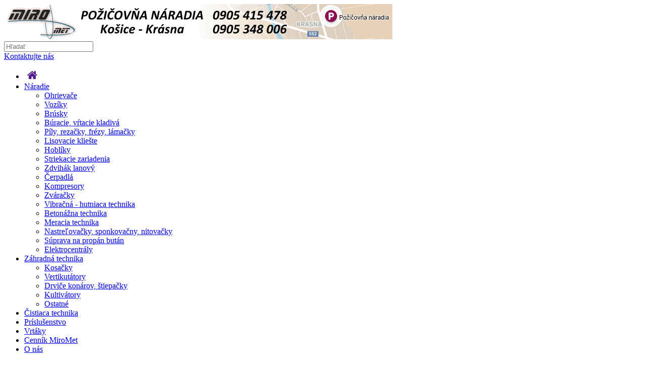

--- FILE ---
content_type: text/html; charset=UTF-8
request_url: http://www.miromet.sk/zipper/pozicovna-naradia-strojov-Kosice-Krasna-lacne-najlepsia-cena-zemny-motorovy-vrt%C3%A1k-jamkova%C4%8D-zipper-zi-elb70
body_size: 38568
content:
<!DOCTYPE html>
<html dir="ltr" lang="sk">
<head>
<meta charset="UTF-8" />
<title>Vrták zemný, motorový  ZIPPER ZI-ELB70 /// záloha: 150,- EUR</title>
<base href="http://www.miromet.sk/" />
<meta name="keywords" content="Požičovňa náradia, Košice - Krásna, Záhradná technika," />
<link href="http://www.miromet.sk/image/data/cart.png" rel="icon" />
<link href="http://www.miromet.sk/pozicovna-naradia-strojov-Kosice-Krasna-lacne-najlepsia-cena-zemny-motorovy-vrták-jamkovač-zipper-zi-elb70" rel="canonical" />
<link rel="stylesheet" type="text/css" href="catalog/view/theme/default/stylesheet/stylesheet.css" />
<link rel="stylesheet" type="text/css" href="catalog/view/javascript/jquery/colorbox/colorbox.css" media="screen" />
<script type="text/javascript" src="catalog/view/javascript/jquery/jquery-1.7.1.min.js"></script>
<script type="text/javascript" src="catalog/view/javascript/jquery/ui/jquery-ui-1.8.16.custom.min.js"></script>
<link rel="stylesheet" type="text/css" href="catalog/view/javascript/jquery/ui/themes/ui-lightness/jquery-ui-1.8.16.custom.css" />
<script type="text/javascript" src="catalog/view/javascript/common.js"></script>
<script type="text/javascript" src="catalog/view/javascript/jquery/tabs.js"></script>
<script type="text/javascript" src="catalog/view/javascript/jquery/colorbox/jquery.colorbox-min.js"></script>
<!--[if IE 7]> 
<link rel="stylesheet" type="text/css" href="catalog/view/theme/default/stylesheet/ie7.css" />
<![endif]-->
<!--[if lt IE 7]>
<link rel="stylesheet" type="text/css" href="catalog/view/theme/default/stylesheet/ie6.css" />
<script type="text/javascript" src="catalog/view/javascript/DD_belatedPNG_0.0.8a-min.js"></script>
<script type="text/javascript">
DD_belatedPNG.fix('#logo img');
</script>
<![endif]-->

			<link rel="stylesheet" href="//maxcdn.bootstrapcdn.com/font-awesome/4.3.0/css/font-awesome.min.css">
			
			<style>
			li.homeli {}
			li.homeli:hover {}
			li.homeli a
			{  
				font-size: 22px !important;
				padding: 1px 6px !important;
				
			}
			li.homeli:hover a 
			{
				background: none !important;
				color: #020202 !important;
				text-shadow: 0px 1px 1px rgba(255, 255, 255, 0.45);
					-moz-transition: all 0.5s ease-in;
					-webkit-transition: all 0.5s ease-in;
					-o-transition: all 0.5s ease-in;
					transition: all 0.5s ease-in;
			}
			</style>

			
		
<script>
  (function(i,s,o,g,r,a,m){i['GoogleAnalyticsObject']=r;i[r]=i[r]||function(){
  (i[r].q=i[r].q||[]).push(arguments)},i[r].l=1*new Date();a=s.createElement(o),
  m=s.getElementsByTagName(o)[0];a.async=1;a.src=g;m.parentNode.insertBefore(a,m)
  })(window,document,'script','https://www.google-analytics.com/analytics.js','ga');

  ga('create', 'UA-100906005-1', 'auto');
  ga('send', 'pageview');

</script></head>
<body>
<div id="container">
<div id="header">
    <div id="logo"><a href="http://www.miromet.sk/"><img src="http://www.miromet.sk/image/data/logo_miromet_pn_a_t_m.png" title="Marianna Ďabolkova - MiroMet" alt="Marianna Ďabolkova - MiroMet" /></a></div>
        
  <div id="search">
    <div class="button-search"></div>
    <input type="text" name="search" placeholder="Hľadať" value="" />
  </div>
  <div id="welcome">
        
      </div>
  <div class="links"></a><a href="http://www.miromet.sk/information/contact">Kontaktujte nás</a></div>
</div>
<div id="menu">
  <ul>

			<li class="homeli"><a href="" rel="home"><i class="fa fa-home"></i></a></li>
			
		
        <li><a href="http://www.miromet.sk/pozicovna-naradia">Náradie</a>
            <div>
                <ul>
                                        <li><a href="http://www.miromet.sk/pozicovna-naradia/pozicivna-naradia-naradie-ohrievace">Ohrievače</a></li>
                                        <li><a href="http://www.miromet.sk/pozicovna-naradia/pozicovna-naradia-kosice-krasna-lacne-najlepsia-cena-dostupne-stavba-zahrada-dvor-paletovy-vozik-privesny-za-auto">Vozíky</a></li>
                                        <li><a href="http://www.miromet.sk/pozicovna-naradia/pozicovna-naradie-brusky">Brúsky</a></li>
                                        <li><a href="http://www.miromet.sk/pozicovna-naradia/pozicovna-naradia-buracie-kladiva">Búracie, vŕtacie kladivá</a></li>
                                        <li><a href="http://www.miromet.sk/pozicovna-naradia/pozicovna-naradia-pila">Píly, rezačky, frézy, lámačky</a></li>
                                        <li><a href="http://www.miromet.sk/pozicovna-naradia/pozicovna-naradia-kosice-krasna-lacne-najlepsia-cena-vodarenske-naradie-lisovacie-klieste-celuste">Lisovacie kliešte</a></li>
                                        <li><a href="http://www.miromet.sk/pozicovna-naradia/pozicovna-naradia-hoblik">Hoblíky</a></li>
                                        <li><a href="http://www.miromet.sk/pozicovna-naradia/pozicovna-naradia-striekaci-automat">Striekacie zariadenia</a></li>
                                        <li><a href="http://www.miromet.sk/pozicovna-naradia/pozicovna-naradia-zdvihak-lanovy">Zdvihák lanový</a></li>
                                        <li><a href="http://www.miromet.sk/pozicovna-naradia/cerpadla">Čerpadlá</a></li>
                                        <li><a href="http://www.miromet.sk/pozicovna-naradia/pozicovna-naradia-kompresor">Kompresory</a></li>
                                        <li><a href="http://www.miromet.sk/pozicovna-naradia/pozicovna-naradia-zvaracky">Zváračky</a></li>
                                        <li><a href="http://www.miromet.sk/pozicovna-naradia/pozicovna-naradia-vibracna-technika">Vibračná - hutniaca technika</a></li>
                                        <li><a href="http://www.miromet.sk/pozicovna-naradia/pozicovna-naradia-betonazna-technika">Betonážna technika</a></li>
                                        <li><a href="http://www.miromet.sk/pozicovna-naradia/pozicovna-naradia-meracia-technika">Meracia technika</a></li>
                                        <li><a href="http://www.miromet.sk/pozicovna-naradia/pozicovna-naradia-miromet-kosice-nastrelovacky-nitovacky-sponkovacky">Nastreľovačky, sponkovačny, nitovačky</a></li>
                                        <li><a href="http://www.miromet.sk/pozicovna-naradia/pozicovna-naradia-suprava-na-propan-butan">Súprava na propán bután</a></li>
                                        <li><a href="http://www.miromet.sk/pozicovna-naradia/pozicovna-naradia-elektrocentraly">Elektrocentrály</a></li>
                            </ul>
              </div>
          </li>
        <li><a href="http://www.miromet.sk/pozicovna-naradia-zahradna-technika">Záhradná technika</a>
            <div>
                <ul>
                                        <li><a href="http://www.miromet.sk/pozicovna-naradia-zahradna-technika/pozicovna-naradia-kosice-krasna-lacne-najlepsia-cena-dostupne-zahrada-dvor-travnik-trava">Kosačky</a></li>
                                        <li><a href="http://www.miromet.sk/pozicovna-naradia-zahradna-technika/pozicovna-naradia-kosice-krasna-lacne-najlepsia-cena-dostupne-stavba-zahrada-dvor-travnik-vertikutator-prevzdusnovac-sucha-trava-starostlivost-o-travnik">Vertikutátory</a></li>
                                        <li><a href="http://www.miromet.sk/pozicovna-naradia-zahradna-technika/pozicovna-naradia-kosice-krasna-lacne-najlepsia-cena-dostupne-stavba-zahrada-dvor-konare-dreviny-mulcovanie-mulcovacia-kora-drvenie">Drviče konárov, štiepačky </a></li>
                                        <li><a href="http://www.miromet.sk/pozicovna-naradia-zahradna-technika/pozicovna-naradia-kosice-krasna-lacne-najlepsia-cena-dostupne-stavba-zahrada-dvor-poda-zemina-kultivator-traktor">Kultivátory</a></li>
                                        <li><a href="http://www.miromet.sk/pozicovna-naradia-zahradna-technika/pozicovna-naradia-kosice-krasna-lacne-najlepsia-cena-dostupne-stavba-zahrada-dvor-kriky-ploty-ostatne-zahradne-naradie">Ostatné</a></li>
                            </ul>
              </div>
          </li>
        <li><a href="http://www.miromet.sk/pozicovna-naradia-cistiaca-technika">Čistiaca technika</a>
          </li>
        <li><a href="http://www.miromet.sk/pozicovna-naradia-prislusenstvo">Príslušenstvo</a>
          </li>
        <li><a href="http://www.miromet.sk/pozicovna-naradia-kosice-krasna-lacne-najlepsia-cena-dostupne-stavba-zahrada-dvor-do-dreva-betonu-steny-tehly-sds-plus">Vrtáky </a>
          </li>
        <li><a href="http://www.miromet.sk/pozicovna-naradia-stroje-kosice-krasna-lacne-najlepsia-cena-dostupne-stavba-zahrada-dvor-cennik">Cenník MiroMet</a>
          </li>
        <li><a href="http://www.miromet.sk/o-nas">O nás </a>
          </li>
      </ul>
</div>
<div id="notification"></div>
<script type="text/javascript">
    $.fn.livesearch = function(option) {
        return this.each(function() {
            this.timer = null;
            this.items = new Array();
            this.minLength = 2;

            $.extend(this, option);
    
            $(this).attr('autocomplete', 'off');
            
            // Focus
            $(this).on('focus', function() {
                //this.request();
            });
            
            // Blur
            $(this).on('blur', function() {
                setTimeout(function(object) {
                    object.hide();
                }, 200, this);              
            });
            
            // Keydown
            $(this).on('input', function(event) {
                if (event.keyCode == 27) {
                    this.hide();
                } else if (this.value.length <= this.minLength) {
                    this.hide();
                } else {
                    this.request();
                }
            });
            
            // Show
            this.show = function() {
                var pos = $(this).position();
    
                $(this).siblings('ul.dropdown-menu').css({
                    top: pos.top + $(this).outerHeight(),
                    left: pos.left
                });
    
                $(this).siblings('ul.dropdown-menu').show();
            }
            
            // Hide
            this.hide = function() {
                $(this).siblings('ul.dropdown-menu').hide();
            }       
            
            // Request
            this.request = function() {
                clearTimeout(this.timer);
        
                this.timer = setTimeout(function(object) {
                    object.source($(object).val(), $.proxy(object.response, object));
                }, 200, this);
            }
            
            // Response
            this.response = function(json) {
                html = '';
    
                if (json.length) {
                    for (i = 0; i < json.length; i++) {
                        this.items[json[i]['value']] = json[i];
                    }
    
                    for (i = 0; i < json.length; i++) {
                        if (!json[i]['category']) {
                            html += '<a href="' + json[i]['href'] + '" style="padding:0px 0px 3px 0px">';
                            html += '<li style="list-style:none !important; height:50px; width:280px; border:1px solid rgba(0,0,0,.15); border-radius:4px; background-color:#eee; padding: 5px 5px 5px 5px;" data-value="' + json[i]['value'] + '">';
                            html += '<div class="search-thumb" style="float:left;"><img src="' + json[i]['image'] + '"/></div>';
                            html += '<div style="padding:10px 0px 0px 50px"><div class="search-name" style="float:left; font-weight: bold;">' + json[i]['label'] + '</div></br>';
                            html += '<div class="search-price" style="float:left;">' + json[i]['price'] + '</div></div>';
                            html += '<div style="clear:both;"></div></li>';
                            html += '</a><div style="height:2px;"></div>';
                        }
                    }
                }
    
                if (html) {
                    this.show();
                } else {
                    this.hide();
                }
    
                $(this).siblings('ul.dropdown-menu').html(html);
            }
            
            $(this).after('<ul class="dropdown-menu" style="padding:2px 2px 2px 2px; background-color: #FFF; border-radius:4px; display:none; margin-top:auto; width:293px;"></ul>');
            $(this).siblings('ul.dropdown-menu').delegate('a', 'click', $.proxy(this.click, this)); 
            
        });
    };
    
    $('input[name=\'search\']').livesearch({
        'source': function(request, response) {
            $.ajax({
                url: 'index.php?route=common/header/livesearch&filter_name=' +  encodeURIComponent(request),
                dataType: 'json',
                success: function(json) {
                    response($.map(json, function(item) {
                        return {
                            label: item.name,
                            value: item.product_id,
                            image: item.image,
                            price: item.price,
                            href: item.href,
                        }
                    }));
                }
            });
        }
    });
</script>
<div id="column-left">
    <div class="box">
  <div class="box-heading">Kategórie</div>
  <div class="box-content">
    <ul class="box-category">
            <li>
                <a href="http://www.miromet.sk/pozicovna-naradia">Náradie</a>
                        <ul>
                    <li>
                        <a href="http://www.miromet.sk/pozicovna-naradia/pozicivna-naradia-naradie-ohrievace"> - Ohrievače</a>
                      </li>
                    <li>
                        <a href="http://www.miromet.sk/pozicovna-naradia/pozicovna-naradia-kosice-krasna-lacne-najlepsia-cena-dostupne-stavba-zahrada-dvor-paletovy-vozik-privesny-za-auto"> - Vozíky</a>
                      </li>
                    <li>
                        <a href="http://www.miromet.sk/pozicovna-naradia/pozicovna-naradie-brusky"> - Brúsky</a>
                      </li>
                    <li>
                        <a href="http://www.miromet.sk/pozicovna-naradia/pozicovna-naradia-buracie-kladiva"> - Búracie, vŕtacie kladivá</a>
                      </li>
                    <li>
                        <a href="http://www.miromet.sk/pozicovna-naradia/pozicovna-naradia-pila"> - Píly, rezačky, frézy, lámačky</a>
                      </li>
                    <li>
                        <a href="http://www.miromet.sk/pozicovna-naradia/pozicovna-naradia-kosice-krasna-lacne-najlepsia-cena-vodarenske-naradie-lisovacie-klieste-celuste"> - Lisovacie kliešte</a>
                      </li>
                    <li>
                        <a href="http://www.miromet.sk/pozicovna-naradia/pozicovna-naradia-hoblik"> - Hoblíky</a>
                      </li>
                    <li>
                        <a href="http://www.miromet.sk/pozicovna-naradia/pozicovna-naradia-striekaci-automat"> - Striekacie zariadenia</a>
                      </li>
                    <li>
                        <a href="http://www.miromet.sk/pozicovna-naradia/pozicovna-naradia-zdvihak-lanovy"> - Zdvihák lanový</a>
                      </li>
                    <li>
                        <a href="http://www.miromet.sk/pozicovna-naradia/cerpadla"> - Čerpadlá</a>
                      </li>
                    <li>
                        <a href="http://www.miromet.sk/pozicovna-naradia/pozicovna-naradia-kompresor"> - Kompresory</a>
                      </li>
                    <li>
                        <a href="http://www.miromet.sk/pozicovna-naradia/pozicovna-naradia-zvaracky"> - Zváračky</a>
                      </li>
                    <li>
                        <a href="http://www.miromet.sk/pozicovna-naradia/pozicovna-naradia-vibracna-technika"> - Vibračná - hutniaca technika</a>
                      </li>
                    <li>
                        <a href="http://www.miromet.sk/pozicovna-naradia/pozicovna-naradia-betonazna-technika"> - Betonážna technika</a>
                      </li>
                    <li>
                        <a href="http://www.miromet.sk/pozicovna-naradia/pozicovna-naradia-meracia-technika"> - Meracia technika</a>
                      </li>
                    <li>
                        <a href="http://www.miromet.sk/pozicovna-naradia/pozicovna-naradia-miromet-kosice-nastrelovacky-nitovacky-sponkovacky"> - Nastreľovačky, sponkovačny, nitovačky</a>
                      </li>
                    <li>
                        <a href="http://www.miromet.sk/pozicovna-naradia/pozicovna-naradia-suprava-na-propan-butan"> - Súprava na propán bután</a>
                      </li>
                    <li>
                        <a href="http://www.miromet.sk/pozicovna-naradia/pozicovna-naradia-elektrocentraly"> - Elektrocentrály</a>
                      </li>
                  </ul>
              </li>
            <li>
                <a href="http://www.miromet.sk/pozicovna-naradia-zahradna-technika">Záhradná technika</a>
                        <ul>
                    <li>
                        <a href="http://www.miromet.sk/pozicovna-naradia-zahradna-technika/pozicovna-naradia-kosice-krasna-lacne-najlepsia-cena-dostupne-zahrada-dvor-travnik-trava"> - Kosačky</a>
                      </li>
                    <li>
                        <a href="http://www.miromet.sk/pozicovna-naradia-zahradna-technika/pozicovna-naradia-kosice-krasna-lacne-najlepsia-cena-dostupne-stavba-zahrada-dvor-travnik-vertikutator-prevzdusnovac-sucha-trava-starostlivost-o-travnik"> - Vertikutátory</a>
                      </li>
                    <li>
                        <a href="http://www.miromet.sk/pozicovna-naradia-zahradna-technika/pozicovna-naradia-kosice-krasna-lacne-najlepsia-cena-dostupne-stavba-zahrada-dvor-konare-dreviny-mulcovanie-mulcovacia-kora-drvenie"> - Drviče konárov, štiepačky </a>
                      </li>
                    <li>
                        <a href="http://www.miromet.sk/pozicovna-naradia-zahradna-technika/pozicovna-naradia-kosice-krasna-lacne-najlepsia-cena-dostupne-stavba-zahrada-dvor-poda-zemina-kultivator-traktor"> - Kultivátory</a>
                      </li>
                    <li>
                        <a href="http://www.miromet.sk/pozicovna-naradia-zahradna-technika/pozicovna-naradia-kosice-krasna-lacne-najlepsia-cena-dostupne-stavba-zahrada-dvor-kriky-ploty-ostatne-zahradne-naradie"> - Ostatné</a>
                      </li>
                  </ul>
              </li>
            <li>
                <a href="http://www.miromet.sk/pozicovna-naradia-cistiaca-technika">Čistiaca technika</a>
                      </li>
            <li>
                <a href="http://www.miromet.sk/pozicovna-naradia-prislusenstvo">Príslušenstvo</a>
                      </li>
            <li>
                <a href="http://www.miromet.sk/pozicovna-naradia-kosice-krasna-lacne-najlepsia-cena-dostupne-stavba-zahrada-dvor-do-dreva-betonu-steny-tehly-sds-plus">Vrtáky </a>
                      </li>
            <li>
                <a href="http://www.miromet.sk/pozicovna-naradia-stroje-kosice-krasna-lacne-najlepsia-cena-dostupne-stavba-zahrada-dvor-cennik">Cenník MiroMet</a>
                      </li>
            <li>
                <a href="http://www.miromet.sk/o-nas">O nás </a>
                      </li>
          </ul>
  </div>
</div>
  </div>
 
<div id="content">  <div class="breadcrumb">
        <a href="http://www.miromet.sk/">Úvod</a>
         &raquo; <a href="http://www.miromet.sk/product/manufacturer">Značka</a>
         &raquo; <a href="http://www.miromet.sk/zipper">ZIPPER</a>
         &raquo; <a href="http://www.miromet.sk/zipper/pozicovna-naradia-strojov-Kosice-Krasna-lacne-najlepsia-cena-zemny-motorovy-vrták-jamkovač-zipper-zi-elb70">Vrták zemný, motorový  ZIPPER ZI-ELB70 /// záloha: 150,- EUR</a>
      </div>
  <h1>Vrták zemný, motorový  ZIPPER ZI-ELB70 /// záloha: 150,- EUR</h1>
  <div class="product-info">
        <div class="left">
            <div class="image"><a href="http://www.miromet.sk/image/cache/data/zemny_vrtak_zipper_elb70-500x500.jpg" title="Vrták zemný, motorový  ZIPPER ZI-ELB70 /// záloha: 150,- EUR" class="colorbox"><img src="http://www.miromet.sk/image/cache/data/zemny_vrtak_zipper_elb70-228x228.jpg" title="Vrták zemný, motorový  ZIPPER ZI-ELB70 /// záloha: 150,- EUR" alt="Vrták zemný, motorový  ZIPPER ZI-ELB70 /// záloha: 150,- EUR" id="image" /></a></div>
                </div>
        <div class="right">
      <div class="description">
                <span>Výrobca:</span> <a href="http://www.miromet.sk/zipper">ZIPPER</a><br />
                <span>Kód produktu:</span>  ZIPPER ZI-ELB70<br />
                <span>Dostupnosť:</span> 1</div>
            <div class="price">Požičovné:                
			25,00€			
                <br />
                <span class="price-tax">Bez DPH: 25,00€</span><br />
                              </div>
                        <div class="cart">
        <div>Množstvo:          <input type="text" name="quantity" size="2" value="1" />
          <input type="hidden" name="product_id" size="2" value="64" />
          &nbsp;
          <input type="button" value="Pošli otázku" id="button-contact" class="button" />
          


        </div>
              </div>
            <div class="review">
        <div><img src="catalog/view/theme/default/image/stars-0.png" alt="Počet hodnotení: 0" />&nbsp;&nbsp;<a onclick="$('a[href=\'#tab-review\']').trigger('click');">Počet hodnotení: 0</a>&nbsp;&nbsp;|&nbsp;&nbsp;<a onclick="$('a[href=\'#tab-review\']').trigger('click');">Napísať recenziu</a></div>
        <div class="share"><!-- AddThis Button BEGIN -->
          <div class="addthis_default_style"><a class="addthis_button_compact">Zdieľať</a> <a class="addthis_button_email"></a><a class="addthis_button_print"></a> <a class="addthis_button_facebook"></a> <a class="addthis_button_twitter"></a></div>
          <script type="text/javascript" src="//s7.addthis.com/js/250/addthis_widget.js"></script> 
          <!-- AddThis Button END --> 
        </div>
      </div>
          </div>
  </div>
  <div id="tabs" class="htabs"><a href="#tab-description">Popis</a>
            <a href="#tab-review">Recenzia (0)</a>
          </div>
  <div id="tab-description" class="tab-content"><p><span style="color:#0099ff"><strong><span style="font-family:Times New Roman,Times,serif"><span style="font-size:16px">Z&Aacute;LOHA:&nbsp;150,- EUR</span></span></strong></span></p>

<table border="1" cellpadding="5" cellspacing="0" style="width:300px">
	<tbody>
		<tr>
			<td><span style="color:#0099ff"><strong><span style="font-family:Times New Roman,Times,serif"><span style="font-size:16px">Čas požičania</span></span></strong></span></td>
			<td style="text-align:center"><span style="color:#0099ff"><strong><span style="font-family:Times New Roman,Times,serif"><span style="font-size:16px">Cena</span></span></strong></span></td>
		</tr>
		<tr>
			<td><span style="color:#0099ff"><strong><span style="font-family:Times New Roman,Times,serif"><span style="font-size:16px">do 4 hod&iacute;n</span></span></strong></span></td>
			<td style="text-align:center"><span style="color:#0099ff"><strong><span style="font-family:Times New Roman,Times,serif"><span style="font-size:16px">18,-EUR</span></span></strong></span></td>
		</tr>
		<tr>
			<td><span style="color:#0099ff"><strong><span style="font-family:Times New Roman,Times,serif"><span style="font-size:16px">do 24 hod&iacute;n</span></span></strong></span></td>
			<td style="text-align:center"><span style="color:#0099ff"><strong><span style="font-family:Times New Roman,Times,serif"><span style="font-size:16px">25,-EUR</span></span></strong></span></td>
		</tr>
	</tbody>
</table>

<p><strong><span style="font-size:14px"><span style="font-family:Times New Roman,Times,serif">BEZ PHM!</span></span></strong><br />
<br />
<span style="font-family:Times New Roman,Times,serif"><span style="font-size:16px"><u><strong>POPIS:</strong></u></span></span></p>

<ul>
	<li><span style="font-family:Times New Roman,Times,serif"><span style="font-size:16px">ZIPPER ZI-ELB70</span></span></li>
	<li><span style="font-family:Times New Roman,Times,serif"><span style="font-size:16px">ručne&nbsp;ovl&aacute;dan&yacute;&nbsp;vrt&aacute;k&nbsp;s&nbsp;r&uacute;rkovou&nbsp;rukov&auml;ťou</span></span></li>
	<li><span style="font-family:Times New Roman,Times,serif"><span style="font-size:16px">vzduchom&nbsp;chladen&yacute;&nbsp;1-valcov&yacute;&nbsp;2-taktn&yacute;&nbsp;motor s&nbsp;odstredivou&nbsp;spojkou</span></span></li>
	<li><span style="font-family:Times New Roman,Times,serif"><span style="font-size:16px">antivibračn&yacute;&nbsp;syst&eacute;m</span></span></li>
	<li><span style="font-family:Times New Roman,Times,serif"><span style="font-size:16px">ide&aacute;lny&nbsp;na vŕtanie&nbsp;dier&nbsp;v p&ocirc;de&nbsp;do priemeru&nbsp;20 cm</span></span></li>
	<li><span style="font-family:Times New Roman,Times,serif"><span style="font-size:16px">vhodn&eacute; pre&nbsp;v&yacute;sadbu,&nbsp;stavbu&nbsp;plotu&nbsp;v ľah&scaron;&iacute;ch&nbsp;p&ocirc;dach</span></span></li>
	<li><span style="font-family:Times New Roman,Times,serif"><span style="font-size:16px">vyp&iacute;nač a&nbsp;ovl&aacute;danie&nbsp;plynu na pravej&nbsp;rukov&auml;ti</span></span></li>
	<li><span style="font-family:Times New Roman,Times,serif"><span style="font-size:16px">vr&aacute;tane 3 vrt&aacute;kov (100/150/200mm)</span></span></li>
	<li><span style="font-family:Times New Roman,Times,serif"><span style="font-size:16px">predĺženie o 40cm</span></span><br />
	&nbsp;</li>
</ul>

<p><u><span style="font-family:Times New Roman,Times,serif"><span style="font-size:16px"><strong>TECHNICK&Eacute; &Uacute;DAJE:</strong></span></span></u></p>

<ul>
	<li><span style="font-family:Times New Roman,Times,serif"><span style="font-size:16px">typ motora: 2-taktn&yacute;,</span></span></li>
	<li><span style="font-family:Times New Roman,Times,serif"><span style="font-size:16px">objem&nbsp;motora:&nbsp;51,7&nbsp;cm3,</span></span></li>
	<li><span style="font-family:Times New Roman,Times,serif"><span style="font-size:16px">zdvih:&nbsp;32,8&nbsp;mm,</span></span></li>
	<li><span style="font-family:Times New Roman,Times,serif"><span style="font-size:16px">v&yacute;kon&nbsp;motora:&nbsp;1650 W,</span></span></li>
	<li><span style="font-family:Times New Roman,Times,serif"><span style="font-size:16px">ot&aacute;čky&nbsp;motora:&nbsp;3000&nbsp;ot./min.,</span></span></li>
	<li><span style="font-family:Times New Roman,Times,serif"><span style="font-size:16px">&scaron;tart&eacute;r: &scaron;tartovacia &scaron;n&uacute;ra,</span></span></li>
	<li><span style="font-family:Times New Roman,Times,serif"><span style="font-size:16px">zapaľovanie: elektronick&eacute;,</span></span></li>
	<li><span style="font-family:Times New Roman,Times,serif"><span style="font-size:16px">objem&nbsp;n&aacute;drže:&nbsp;1,1&nbsp;litra,</span></span></li>
	<li><span style="font-family:Times New Roman,Times,serif"><span style="font-size:16px">pomer&nbsp;benz&iacute;nu a&nbsp;oleja:&nbsp;25:1,</span></span></li>
	<li><span style="font-family:Times New Roman,Times,serif"><span style="font-size:16px">dĺžka&nbsp;vrt&aacute;ka:&nbsp;700 mm,</span></span></li>
	<li><span style="font-family:Times New Roman,Times,serif"><span style="font-size:16px">priemer&nbsp;vrt&aacute;ka: 200/150/100 mm,</span></span></li>
	<li><span style="font-family:Times New Roman,Times,serif"><span style="font-size:16px">hmotnosť&nbsp;vrt&aacute;ka: 3/2,5/2 kg,</span></span></li>
	<li><span style="font-family:Times New Roman,Times,serif"><span style="font-size:16px">akustick&yacute; tlak LWpA:&nbsp;96&nbsp;dB (A),</span></span></li>
	<li><span style="font-family:Times New Roman,Times,serif"><span style="font-size:16px">akustick&yacute;&nbsp;v&yacute;kon&nbsp;LWA: 103&nbsp;dB (A),</span></span></li>
	<li><span style="font-family:Times New Roman,Times,serif"><span style="font-size:16px">hmotnosť (bez&nbsp;vrt&aacute;ka): 8,5 kg,</span></span></li>
	<li><span style="font-family:Times New Roman,Times,serif"><span style="font-size:16px">hmotnosť (vr.3 vrt&aacute;kov, netto/ brutto) - 27/29 kg.</span></span></li>
</ul>
</div>
      <div id="tab-review" class="tab-content">
    <div id="review"></div>
    <h2 id="review-title">Napísať recenziu</h2>
    <b>Vaše meno:</b><br />
    <input type="text" name="name" value="" />
    <br />
    <br />
    <b>Vaša recenzia:</b>
    <textarea name="text" cols="40" rows="8" style="width: 98%;"></textarea>
    <span style="font-size: 11px;"><span style="color: #FF0000;">Poznámka:</span> HTML nie je preložené!</span><br />
    <br />
    <b>Hodnotenie:</b> <span>-</span>&nbsp;
    <input type="radio" name="rating" value="1" />
    &nbsp;
    <input type="radio" name="rating" value="2" />
    &nbsp;
    <input type="radio" name="rating" value="3" />
    &nbsp;
    <input type="radio" name="rating" value="4" />
    &nbsp;
    <input type="radio" name="rating" value="5" />
    &nbsp;<span>+</span><br />
    <br />
    <b>Opište kód z obrázku:</b><br />
    <input type="text" name="captcha" value="" />
    <br />
    <img src="index.php?route=product/product/captcha" alt="" id="captcha" /><br />
    <br />
    <div class="buttons">
      <div class="right"><a id="button-review" class="button">Pokračovať</a></div>
    </div>
  </div>
      <div id="contactForm">
  <div class="content contact-f">
  <h2>Pošli otázku</h2>
    <form action="index.php?route=information/contact" method="post" enctype="multipart/form-data" id="contact">
 <div class="padd-content">   
 <div class="extra-wrap">
  <div class="contact-form-left">
  <b>Vaše meno:</b><br />
    <input class="q2" type="text" name="name" value="" />
   </div>
    <div class="contact-form-right">
	<b>Váš email:</b><br />
    <input class="q2" type="text" name="email" value='' />
 </div>
 <div class="contact-form-right">
	<b>Váš telefón:</b><br />
    <input class="q2" type="text" name="telephone2" value='' />
 </div>
 
 </div>
 </div> 
 
   <textarea name="enquiry" cols="30" rows="4" style="width: 99%;">Mám záujem o tento konkrétny produkt:Vrták zemný, motorový  ZIPPER ZI-ELB70 /// záloha: 150,- EUR | Kód produktu::  ZIPPER ZI-ELB70</textarea><br />

 <b class="cap-p">Captcha</b><br />
    <input type="text" class="capcha" name="captcha" value="" />
    <br />
    <div class="buttons">    <img src="index.php?route=information/contact/captcha" alt="" />
     <div class="right"><a onclick="$('#contact').submit();" class="button"><span>Submit</span></a></div>
    </div>
    
    </form>
  </div>
  </div>
	 <script>
	 $('#contactForm').hide();
$('#button-contact').bind('click', function() {
	$.colorbox(
	{
		href:"#contactForm",
		inline:true,
		width:780,
		height:550,
		onClosed:function() { 
		$('#contactForm').hide();
		 }
		});
	$('#contactForm').show();
	 
 });
	 </script>
  </div>
<script type="text/javascript"><!--
$(document).ready(function() {
	$('.colorbox').colorbox({
		overlayClose: true,
		opacity: 0.5,
		rel: "colorbox"
	});
});
//--></script> 
<script type="text/javascript"><!--

$('select[name="profile_id"], input[name="quantity"]').change(function(){
    $.ajax({
		url: 'index.php?route=product/product/getRecurringDescription',
		type: 'post',
		data: $('input[name="product_id"], input[name="quantity"], select[name="profile_id"]'),
		dataType: 'json',
        beforeSend: function() {
            $('#profile-description').html('');
        },
		success: function(json) {
			$('.success, .warning, .attention, information, .error').remove();
            
			if (json['success']) {
                $('#profile-description').html(json['success']);
			}	
		}
	});
});
    
$('#button-cart').bind('click', function() {
	$.ajax({
		url: 'index.php?route=checkout/cart/add',
		type: 'post',
		data: $('.product-info input[type=\'text\'], .product-info input[type=\'hidden\'], .product-info input[type=\'radio\']:checked, .product-info input[type=\'checkbox\']:checked, .product-info select, .product-info textarea'),
		dataType: 'json',
		success: function(json) {
			$('.success, .warning, .attention, information, .error').remove();
			
			if (json['error']) {
				if (json['error']['option']) {
					for (i in json['error']['option']) {
						$('#option-' + i).after('<span class="error">' + json['error']['option'][i] + '</span>');
					}
				}
                
                if (json['error']['profile']) {
                    $('select[name="profile_id"]').after('<span class="error">' + json['error']['profile'] + '</span>');
                }
			} 
			
			if (json['success']) {
				$('#notification').html('<div class="success" style="display: none;">' + json['success'] + '<img src="catalog/view/theme/default/image/close.png" alt="" class="close" /></div>');
					
				$('.success').fadeIn('slow');
					
				$('#cart-total').html(json['total']);
				
				$('html, body').animate({ scrollTop: 0 }, 'slow'); 
			}	
		}
	});
});
//--></script>
<script type="text/javascript"><!--
$('#review .pagination a').live('click', function() {
	$('#review').fadeOut('slow');
		
	$('#review').load(this.href);
	
	$('#review').fadeIn('slow');
	
	return false;
});			

$('#review').load('index.php?route=product/product/review&product_id=64');

$('#button-review').bind('click', function() {
	$.ajax({
		url: 'index.php?route=product/product/write&product_id=64',
		type: 'post',
		dataType: 'json',
		data: 'name=' + encodeURIComponent($('input[name=\'name\']').val()) + '&text=' + encodeURIComponent($('textarea[name=\'text\']').val()) + '&rating=' + encodeURIComponent($('input[name=\'rating\']:checked').val() ? $('input[name=\'rating\']:checked').val() : '') + '&captcha=' + encodeURIComponent($('input[name=\'captcha\']').val()),
		beforeSend: function() {
			$('.success, .warning').remove();
			$('#button-review').attr('disabled', true);
			$('#review-title').after('<div class="attention"><img src="catalog/view/theme/default/image/loading.gif" alt="" /> Čakajte prosím ...</div>');
		},
		complete: function() {
			$('#button-review').attr('disabled', false);
			$('.attention').remove();
		},
		success: function(data) {
			if (data['error']) {
				$('#review-title').after('<div class="warning">' + data['error'] + '</div>');
			}
			
			if (data['success']) {
				$('#review-title').after('<div class="success">' + data['success'] + '</div>');
								
				$('input[name=\'name\']').val('');
				$('textarea[name=\'text\']').val('');
				$('input[name=\'rating\']:checked').attr('checked', '');
				$('input[name=\'captcha\']').val('');
			}
		}
	});
});
//--></script> 
<script type="text/javascript"><!--
$('#tabs a').tabs();
//--></script> 
<script type="text/javascript" src="catalog/view/javascript/jquery/ui/jquery-ui-timepicker-addon.js"></script> 
<script type="text/javascript"><!--
$(document).ready(function() {
	if ($.browser.msie && $.browser.version == 6) {
		$('.date, .datetime, .time').bgIframe();
	}

	$('.date').datepicker({dateFormat: 'yy-mm-dd'});
	$('.datetime').datetimepicker({
		dateFormat: 'yy-mm-dd',
		timeFormat: 'h:m'
	});
	$('.time').timepicker({timeFormat: 'h:m'});
});
//--></script> 
<div id="footer">
    <div class="column">
    <h3>Informácie</h3>
    <ul>
            <li><a href="http://www.miromet.sk/o-nas">O nás</a></li>
            <li><a href="http://www.miromet.sk/otvaracie-hodiny">Otváracie hodiny</a></li>
            <li><a href="http://www.miromet.sk/obchodne-podmienky">Obchodné podmienky</a></li>
            <li><a href="http://www.miromet.sk/ochrana-osobnych-udajov">Ochrana osobných údajov</a></li>
          </ul>
  </div>
    <div class="column">
    <h3>Zákaznícky servis</h3>
    <ul>
      <li><a href="http://www.miromet.sk/information/contact">Kontaktujte nás</a></li>
	  <li><a href="http://www.miromet.sk/product/manufacturer">Výrobcovia</a></li>
<!--     <li><a href="http://www.miromet.sk/account/return/insert">Reklamácie</a></li> //-->
      <li><a href="http://www.miromet.sk/information/sitemap">Mapa stránok</a></li>
	  <li><a href="http://www.miromet.sk/">Požičovňa náradia Košice - Krásna</a></li>

    </ul>
  </div>
<!--
  <div class="column">
    <h3>Extra</h3>
    <ul>
      <li><a href="http://www.miromet.sk/product/manufacturer">Výrobcovia</a></li>
      <li><a href="http://www.miromet.sk/account/voucher">Darčekové poukážky</a></li>
      <li><a href="http://www.miromet.sk/affiliate/account">Partnerský program</a></li>
      <li><a href="http://www.miromet.sk/product/special">Akciový tovar</a></li>
    </ul>
  </div>
//-->
<!--
  <div class="column">
    <h3>Môj účet</h3>
    <ul>
      <li><a href="http://www.miromet.sk/account/account">Môj účet</a></li>
      <li><a href="http://www.miromet.sk/account/order">História objednávok</a></li>
      
      <li><a href="http://www.miromet.sk/account/newsletter">Novinky</a></li>
    </ul>
  </div>
</div>
//-->
<!--
OpenCart is open source software and you are free to remove the powered by OpenCart if you want, but its generally accepted practise to make a small donation.
Please donate via PayPal to donate@opencart.com
//-->
<div id="powered">Beží na <a href="http://www.opencart.com/">OpenCart</a> &bull; Slovenský preklad z <a href="http://www.opencart.sk/" title="v1.5.6.4">OpenCart.sk</a> Marianna Ďabolkova - MiroMet &copy; 2026</div>
<!--
OpenCart is open source software and you are free to remove the powered by OpenCart if you want, but its generally accepted practise to make a small donation.
Please donate via PayPal to donate@opencart.com
//-->
</div>

				
<script type="text/javascript">
$(document).ready(function(e) {
    $('.price-tax').hide();
});
</script>
				
			
</body></html>

--- FILE ---
content_type: text/plain
request_url: https://www.google-analytics.com/j/collect?v=1&_v=j102&a=1156676678&t=pageview&_s=1&dl=http%3A%2F%2Fwww.miromet.sk%2Fzipper%2Fpozicovna-naradia-strojov-Kosice-Krasna-lacne-najlepsia-cena-zemny-motorovy-vrt%25C3%25A1k-jamkova%25C4%258D-zipper-zi-elb70&ul=en-us%40posix&dt=Vrt%C3%A1k%20zemn%C3%BD%2C%20motorov%C3%BD%20ZIPPER%20ZI-ELB70%20%2F%2F%2F%20z%C3%A1loha%3A%20150%2C-%20EUR&sr=1280x720&vp=1280x720&_u=IEBAAEABAAAAACAAI~&jid=1114642575&gjid=466375738&cid=784811322.1768839092&tid=UA-100906005-1&_gid=1230317856.1768839092&_r=1&_slc=1&z=1444094631
body_size: -449
content:
2,cG-GZES81GME1